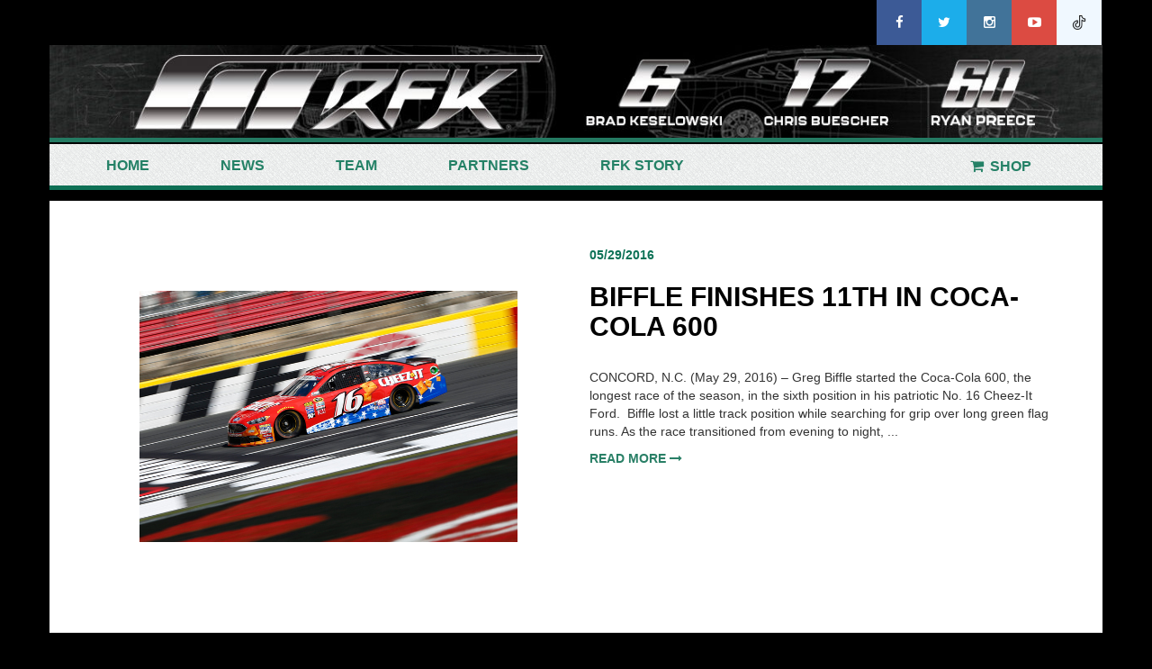

--- FILE ---
content_type: text/html; charset=UTF-8
request_url: https://www.rfkracing.com/tag/coca-cola-600/
body_size: 10338
content:
<html class="ie ie7" lang="en-US">
<![endif]-->
<!--[if IE 8]>
<html class="ie ie8" lang="en-US">
<![endif]-->
<!--[if !(IE 7) & !(IE 8)]><!-->
<html lang="en-US">
<!--<![endif]-->
<head>
    <meta charset="UTF-8">
    <meta http-equiv="X-UA-Compatible" content="IE=edge">
    <link title="RFK Racing RSS Feed" href="https://www.rfkracing.com/feed/" rel="alternate" type="application/rss+xml" />
    <link href="https://www.rfkracing.com/xmlrpc.php" rel="pingback" />
    <title>Coca-Cola 600 | </title>
    <link rel="shortcut icon" href="https://www.rfkracing.com/wp-content/themes/roushfenway/images/favicon.png" />
    <meta name="description" content="">
    <meta name="viewport" content="width=device-width, initial-scale=1">
<script src="http://use.typekit.net/npl4oaf.js"></script>
<script>try{Typekit.load({ async: true });}catch(e){}</script>
      <meta name='robots' content='max-image-preview:large' />
	<style>img:is([sizes="auto" i], [sizes^="auto," i]) { contain-intrinsic-size: 3000px 1500px }</style>
	<link rel='dns-prefetch' href='//visuals.zoomph.com' />
<link rel='dns-prefetch' href='//platform-api.sharethis.com' />
<link rel="alternate" type="application/rss+xml" title="RFK Racing &raquo; Coca-Cola 600 Tag Feed" href="https://www.rfkracing.com/tag/coca-cola-600/feed/" />
<script type="text/javascript">
/* <![CDATA[ */
window._wpemojiSettings = {"baseUrl":"https:\/\/s.w.org\/images\/core\/emoji\/16.0.1\/72x72\/","ext":".png","svgUrl":"https:\/\/s.w.org\/images\/core\/emoji\/16.0.1\/svg\/","svgExt":".svg","source":{"concatemoji":"https:\/\/www.rfkracing.com\/wp-includes\/js\/wp-emoji-release.min.js?ver=6.8.3"}};
/*! This file is auto-generated */
!function(s,n){var o,i,e;function c(e){try{var t={supportTests:e,timestamp:(new Date).valueOf()};sessionStorage.setItem(o,JSON.stringify(t))}catch(e){}}function p(e,t,n){e.clearRect(0,0,e.canvas.width,e.canvas.height),e.fillText(t,0,0);var t=new Uint32Array(e.getImageData(0,0,e.canvas.width,e.canvas.height).data),a=(e.clearRect(0,0,e.canvas.width,e.canvas.height),e.fillText(n,0,0),new Uint32Array(e.getImageData(0,0,e.canvas.width,e.canvas.height).data));return t.every(function(e,t){return e===a[t]})}function u(e,t){e.clearRect(0,0,e.canvas.width,e.canvas.height),e.fillText(t,0,0);for(var n=e.getImageData(16,16,1,1),a=0;a<n.data.length;a++)if(0!==n.data[a])return!1;return!0}function f(e,t,n,a){switch(t){case"flag":return n(e,"\ud83c\udff3\ufe0f\u200d\u26a7\ufe0f","\ud83c\udff3\ufe0f\u200b\u26a7\ufe0f")?!1:!n(e,"\ud83c\udde8\ud83c\uddf6","\ud83c\udde8\u200b\ud83c\uddf6")&&!n(e,"\ud83c\udff4\udb40\udc67\udb40\udc62\udb40\udc65\udb40\udc6e\udb40\udc67\udb40\udc7f","\ud83c\udff4\u200b\udb40\udc67\u200b\udb40\udc62\u200b\udb40\udc65\u200b\udb40\udc6e\u200b\udb40\udc67\u200b\udb40\udc7f");case"emoji":return!a(e,"\ud83e\udedf")}return!1}function g(e,t,n,a){var r="undefined"!=typeof WorkerGlobalScope&&self instanceof WorkerGlobalScope?new OffscreenCanvas(300,150):s.createElement("canvas"),o=r.getContext("2d",{willReadFrequently:!0}),i=(o.textBaseline="top",o.font="600 32px Arial",{});return e.forEach(function(e){i[e]=t(o,e,n,a)}),i}function t(e){var t=s.createElement("script");t.src=e,t.defer=!0,s.head.appendChild(t)}"undefined"!=typeof Promise&&(o="wpEmojiSettingsSupports",i=["flag","emoji"],n.supports={everything:!0,everythingExceptFlag:!0},e=new Promise(function(e){s.addEventListener("DOMContentLoaded",e,{once:!0})}),new Promise(function(t){var n=function(){try{var e=JSON.parse(sessionStorage.getItem(o));if("object"==typeof e&&"number"==typeof e.timestamp&&(new Date).valueOf()<e.timestamp+604800&&"object"==typeof e.supportTests)return e.supportTests}catch(e){}return null}();if(!n){if("undefined"!=typeof Worker&&"undefined"!=typeof OffscreenCanvas&&"undefined"!=typeof URL&&URL.createObjectURL&&"undefined"!=typeof Blob)try{var e="postMessage("+g.toString()+"("+[JSON.stringify(i),f.toString(),p.toString(),u.toString()].join(",")+"));",a=new Blob([e],{type:"text/javascript"}),r=new Worker(URL.createObjectURL(a),{name:"wpTestEmojiSupports"});return void(r.onmessage=function(e){c(n=e.data),r.terminate(),t(n)})}catch(e){}c(n=g(i,f,p,u))}t(n)}).then(function(e){for(var t in e)n.supports[t]=e[t],n.supports.everything=n.supports.everything&&n.supports[t],"flag"!==t&&(n.supports.everythingExceptFlag=n.supports.everythingExceptFlag&&n.supports[t]);n.supports.everythingExceptFlag=n.supports.everythingExceptFlag&&!n.supports.flag,n.DOMReady=!1,n.readyCallback=function(){n.DOMReady=!0}}).then(function(){return e}).then(function(){var e;n.supports.everything||(n.readyCallback(),(e=n.source||{}).concatemoji?t(e.concatemoji):e.wpemoji&&e.twemoji&&(t(e.twemoji),t(e.wpemoji)))}))}((window,document),window._wpemojiSettings);
/* ]]> */
</script>
<link rel='stylesheet' id='pbd-alp-style-css' href='https://www.rfkracing.com/wp-content/plugins/pbd-ajax-load-posts/css/style.css?ver=1.0' type='text/css' media='all' />
<link rel='stylesheet' id='sbi_styles-css' href='https://www.rfkracing.com/wp-content/plugins/instagram-feed/css/sbi-styles.min.css?ver=6.3.1' type='text/css' media='all' />
<style id='wp-emoji-styles-inline-css' type='text/css'>

	img.wp-smiley, img.emoji {
		display: inline !important;
		border: none !important;
		box-shadow: none !important;
		height: 1em !important;
		width: 1em !important;
		margin: 0 0.07em !important;
		vertical-align: -0.1em !important;
		background: none !important;
		padding: 0 !important;
	}
</style>
<link rel='stylesheet' id='wp-block-library-css' href='https://www.rfkracing.com/wp-includes/css/dist/block-library/style.min.css?ver=6.8.3' type='text/css' media='all' />
<style id='classic-theme-styles-inline-css' type='text/css'>
/*! This file is auto-generated */
.wp-block-button__link{color:#fff;background-color:#32373c;border-radius:9999px;box-shadow:none;text-decoration:none;padding:calc(.667em + 2px) calc(1.333em + 2px);font-size:1.125em}.wp-block-file__button{background:#32373c;color:#fff;text-decoration:none}
</style>
<style id='global-styles-inline-css' type='text/css'>
:root{--wp--preset--aspect-ratio--square: 1;--wp--preset--aspect-ratio--4-3: 4/3;--wp--preset--aspect-ratio--3-4: 3/4;--wp--preset--aspect-ratio--3-2: 3/2;--wp--preset--aspect-ratio--2-3: 2/3;--wp--preset--aspect-ratio--16-9: 16/9;--wp--preset--aspect-ratio--9-16: 9/16;--wp--preset--color--black: #000000;--wp--preset--color--cyan-bluish-gray: #abb8c3;--wp--preset--color--white: #ffffff;--wp--preset--color--pale-pink: #f78da7;--wp--preset--color--vivid-red: #cf2e2e;--wp--preset--color--luminous-vivid-orange: #ff6900;--wp--preset--color--luminous-vivid-amber: #fcb900;--wp--preset--color--light-green-cyan: #7bdcb5;--wp--preset--color--vivid-green-cyan: #00d084;--wp--preset--color--pale-cyan-blue: #8ed1fc;--wp--preset--color--vivid-cyan-blue: #0693e3;--wp--preset--color--vivid-purple: #9b51e0;--wp--preset--gradient--vivid-cyan-blue-to-vivid-purple: linear-gradient(135deg,rgba(6,147,227,1) 0%,rgb(155,81,224) 100%);--wp--preset--gradient--light-green-cyan-to-vivid-green-cyan: linear-gradient(135deg,rgb(122,220,180) 0%,rgb(0,208,130) 100%);--wp--preset--gradient--luminous-vivid-amber-to-luminous-vivid-orange: linear-gradient(135deg,rgba(252,185,0,1) 0%,rgba(255,105,0,1) 100%);--wp--preset--gradient--luminous-vivid-orange-to-vivid-red: linear-gradient(135deg,rgba(255,105,0,1) 0%,rgb(207,46,46) 100%);--wp--preset--gradient--very-light-gray-to-cyan-bluish-gray: linear-gradient(135deg,rgb(238,238,238) 0%,rgb(169,184,195) 100%);--wp--preset--gradient--cool-to-warm-spectrum: linear-gradient(135deg,rgb(74,234,220) 0%,rgb(151,120,209) 20%,rgb(207,42,186) 40%,rgb(238,44,130) 60%,rgb(251,105,98) 80%,rgb(254,248,76) 100%);--wp--preset--gradient--blush-light-purple: linear-gradient(135deg,rgb(255,206,236) 0%,rgb(152,150,240) 100%);--wp--preset--gradient--blush-bordeaux: linear-gradient(135deg,rgb(254,205,165) 0%,rgb(254,45,45) 50%,rgb(107,0,62) 100%);--wp--preset--gradient--luminous-dusk: linear-gradient(135deg,rgb(255,203,112) 0%,rgb(199,81,192) 50%,rgb(65,88,208) 100%);--wp--preset--gradient--pale-ocean: linear-gradient(135deg,rgb(255,245,203) 0%,rgb(182,227,212) 50%,rgb(51,167,181) 100%);--wp--preset--gradient--electric-grass: linear-gradient(135deg,rgb(202,248,128) 0%,rgb(113,206,126) 100%);--wp--preset--gradient--midnight: linear-gradient(135deg,rgb(2,3,129) 0%,rgb(40,116,252) 100%);--wp--preset--font-size--small: 13px;--wp--preset--font-size--medium: 20px;--wp--preset--font-size--large: 36px;--wp--preset--font-size--x-large: 42px;--wp--preset--spacing--20: 0.44rem;--wp--preset--spacing--30: 0.67rem;--wp--preset--spacing--40: 1rem;--wp--preset--spacing--50: 1.5rem;--wp--preset--spacing--60: 2.25rem;--wp--preset--spacing--70: 3.38rem;--wp--preset--spacing--80: 5.06rem;--wp--preset--shadow--natural: 6px 6px 9px rgba(0, 0, 0, 0.2);--wp--preset--shadow--deep: 12px 12px 50px rgba(0, 0, 0, 0.4);--wp--preset--shadow--sharp: 6px 6px 0px rgba(0, 0, 0, 0.2);--wp--preset--shadow--outlined: 6px 6px 0px -3px rgba(255, 255, 255, 1), 6px 6px rgba(0, 0, 0, 1);--wp--preset--shadow--crisp: 6px 6px 0px rgba(0, 0, 0, 1);}:where(.is-layout-flex){gap: 0.5em;}:where(.is-layout-grid){gap: 0.5em;}body .is-layout-flex{display: flex;}.is-layout-flex{flex-wrap: wrap;align-items: center;}.is-layout-flex > :is(*, div){margin: 0;}body .is-layout-grid{display: grid;}.is-layout-grid > :is(*, div){margin: 0;}:where(.wp-block-columns.is-layout-flex){gap: 2em;}:where(.wp-block-columns.is-layout-grid){gap: 2em;}:where(.wp-block-post-template.is-layout-flex){gap: 1.25em;}:where(.wp-block-post-template.is-layout-grid){gap: 1.25em;}.has-black-color{color: var(--wp--preset--color--black) !important;}.has-cyan-bluish-gray-color{color: var(--wp--preset--color--cyan-bluish-gray) !important;}.has-white-color{color: var(--wp--preset--color--white) !important;}.has-pale-pink-color{color: var(--wp--preset--color--pale-pink) !important;}.has-vivid-red-color{color: var(--wp--preset--color--vivid-red) !important;}.has-luminous-vivid-orange-color{color: var(--wp--preset--color--luminous-vivid-orange) !important;}.has-luminous-vivid-amber-color{color: var(--wp--preset--color--luminous-vivid-amber) !important;}.has-light-green-cyan-color{color: var(--wp--preset--color--light-green-cyan) !important;}.has-vivid-green-cyan-color{color: var(--wp--preset--color--vivid-green-cyan) !important;}.has-pale-cyan-blue-color{color: var(--wp--preset--color--pale-cyan-blue) !important;}.has-vivid-cyan-blue-color{color: var(--wp--preset--color--vivid-cyan-blue) !important;}.has-vivid-purple-color{color: var(--wp--preset--color--vivid-purple) !important;}.has-black-background-color{background-color: var(--wp--preset--color--black) !important;}.has-cyan-bluish-gray-background-color{background-color: var(--wp--preset--color--cyan-bluish-gray) !important;}.has-white-background-color{background-color: var(--wp--preset--color--white) !important;}.has-pale-pink-background-color{background-color: var(--wp--preset--color--pale-pink) !important;}.has-vivid-red-background-color{background-color: var(--wp--preset--color--vivid-red) !important;}.has-luminous-vivid-orange-background-color{background-color: var(--wp--preset--color--luminous-vivid-orange) !important;}.has-luminous-vivid-amber-background-color{background-color: var(--wp--preset--color--luminous-vivid-amber) !important;}.has-light-green-cyan-background-color{background-color: var(--wp--preset--color--light-green-cyan) !important;}.has-vivid-green-cyan-background-color{background-color: var(--wp--preset--color--vivid-green-cyan) !important;}.has-pale-cyan-blue-background-color{background-color: var(--wp--preset--color--pale-cyan-blue) !important;}.has-vivid-cyan-blue-background-color{background-color: var(--wp--preset--color--vivid-cyan-blue) !important;}.has-vivid-purple-background-color{background-color: var(--wp--preset--color--vivid-purple) !important;}.has-black-border-color{border-color: var(--wp--preset--color--black) !important;}.has-cyan-bluish-gray-border-color{border-color: var(--wp--preset--color--cyan-bluish-gray) !important;}.has-white-border-color{border-color: var(--wp--preset--color--white) !important;}.has-pale-pink-border-color{border-color: var(--wp--preset--color--pale-pink) !important;}.has-vivid-red-border-color{border-color: var(--wp--preset--color--vivid-red) !important;}.has-luminous-vivid-orange-border-color{border-color: var(--wp--preset--color--luminous-vivid-orange) !important;}.has-luminous-vivid-amber-border-color{border-color: var(--wp--preset--color--luminous-vivid-amber) !important;}.has-light-green-cyan-border-color{border-color: var(--wp--preset--color--light-green-cyan) !important;}.has-vivid-green-cyan-border-color{border-color: var(--wp--preset--color--vivid-green-cyan) !important;}.has-pale-cyan-blue-border-color{border-color: var(--wp--preset--color--pale-cyan-blue) !important;}.has-vivid-cyan-blue-border-color{border-color: var(--wp--preset--color--vivid-cyan-blue) !important;}.has-vivid-purple-border-color{border-color: var(--wp--preset--color--vivid-purple) !important;}.has-vivid-cyan-blue-to-vivid-purple-gradient-background{background: var(--wp--preset--gradient--vivid-cyan-blue-to-vivid-purple) !important;}.has-light-green-cyan-to-vivid-green-cyan-gradient-background{background: var(--wp--preset--gradient--light-green-cyan-to-vivid-green-cyan) !important;}.has-luminous-vivid-amber-to-luminous-vivid-orange-gradient-background{background: var(--wp--preset--gradient--luminous-vivid-amber-to-luminous-vivid-orange) !important;}.has-luminous-vivid-orange-to-vivid-red-gradient-background{background: var(--wp--preset--gradient--luminous-vivid-orange-to-vivid-red) !important;}.has-very-light-gray-to-cyan-bluish-gray-gradient-background{background: var(--wp--preset--gradient--very-light-gray-to-cyan-bluish-gray) !important;}.has-cool-to-warm-spectrum-gradient-background{background: var(--wp--preset--gradient--cool-to-warm-spectrum) !important;}.has-blush-light-purple-gradient-background{background: var(--wp--preset--gradient--blush-light-purple) !important;}.has-blush-bordeaux-gradient-background{background: var(--wp--preset--gradient--blush-bordeaux) !important;}.has-luminous-dusk-gradient-background{background: var(--wp--preset--gradient--luminous-dusk) !important;}.has-pale-ocean-gradient-background{background: var(--wp--preset--gradient--pale-ocean) !important;}.has-electric-grass-gradient-background{background: var(--wp--preset--gradient--electric-grass) !important;}.has-midnight-gradient-background{background: var(--wp--preset--gradient--midnight) !important;}.has-small-font-size{font-size: var(--wp--preset--font-size--small) !important;}.has-medium-font-size{font-size: var(--wp--preset--font-size--medium) !important;}.has-large-font-size{font-size: var(--wp--preset--font-size--large) !important;}.has-x-large-font-size{font-size: var(--wp--preset--font-size--x-large) !important;}
:where(.wp-block-post-template.is-layout-flex){gap: 1.25em;}:where(.wp-block-post-template.is-layout-grid){gap: 1.25em;}
:where(.wp-block-columns.is-layout-flex){gap: 2em;}:where(.wp-block-columns.is-layout-grid){gap: 2em;}
:root :where(.wp-block-pullquote){font-size: 1.5em;line-height: 1.6;}
</style>
<link rel='stylesheet' id='contact-form-7-css' href='https://www.rfkracing.com/wp-content/plugins/contact-form-7/includes/css/styles.css?ver=6.0.2' type='text/css' media='all' />
<link rel='stylesheet' id='ctf_styles-css' href='https://www.rfkracing.com/wp-content/plugins/custom-twitter-feeds/css/ctf-styles.min.css?ver=2.2.5' type='text/css' media='all' />
<link rel='stylesheet' id='easy_social_share_buttons-frontend-css' href='https://www.rfkracing.com/wp-content/plugins/easy-social-share-buttons/assets/css/frontend.min.css?ver=1.0.0' type='text/css' media='all' />
<link rel='stylesheet' id='q-a-focus-plus-css' href='https://www.rfkracing.com/wp-content/plugins/q-and-a-focus-plus-faq/css/q-a-focus-plus.min.css?ver=1.3.9.7' type='text/css' media='screen' />
<link rel='stylesheet' id='searchandfilter-css' href='https://www.rfkracing.com/wp-content/plugins/search-filter/style.css?ver=1' type='text/css' media='all' />
<link rel='stylesheet' id='bootstrap-css' href='https://www.rfkracing.com/wp-content/themes/roushfenway/css/bootstrap.css?ver=6.8.3' type='text/css' media='all' />
<link rel='stylesheet' id='font-awesome-css' href='https://www.rfkracing.com/wp-content/themes/roushfenway/css/font-awesome.min.css?ver=6.8.3' type='text/css' media='all' />
<link rel='stylesheet' id='lightbox-css' href='https://www.rfkracing.com/wp-content/themes/roushfenway/css/lightbox.css?ver=6.8.3' type='text/css' media='all' />
<link rel='stylesheet' id='style-css' href='https://www.rfkracing.com/wp-content/themes/roushfenway/style.css?ver=6.8.3' type='text/css' media='all' />
<link rel='stylesheet' id='dflip-icons-style-css' href='https://www.rfkracing.com/wp-content/plugins/3d-flipbook-dflip-lite/assets/css/themify-icons.min.css?ver=1.7.25' type='text/css' media='all' />
<link rel='stylesheet' id='dflip-style-css' href='https://www.rfkracing.com/wp-content/plugins/3d-flipbook-dflip-lite/assets/css/dflip.min.css?ver=1.7.25' type='text/css' media='all' />
<link rel='stylesheet' id='youtube-channel-gallery-css' href='https://www.rfkracing.com/wp-content/plugins/youtube-channel-gallery/styles.css?ver=6.8.3' type='text/css' media='all' />
<link rel='stylesheet' id='jquery.magnific-popup-css' href='https://www.rfkracing.com/wp-content/plugins/youtube-channel-gallery/magnific-popup.css?ver=6.8.3' type='text/css' media='all' />
<script type="text/javascript" src="https://www.rfkracing.com/wp-includes/js/jquery/jquery.min.js?ver=3.7.1" id="jquery-core-js"></script>
<script type="text/javascript" src="https://www.rfkracing.com/wp-includes/js/jquery/jquery-migrate.min.js?ver=3.4.1" id="jquery-migrate-js"></script>
<script type="text/javascript" src="https://www.rfkracing.com/wp-content/plugins/easy-twitter-feeds-pro/assets/js/widget.js?ver=1.2.9" id="widget-js-js"></script>
<script type="text/javascript" src="https://www.rfkracing.com/wp-content/themes/roushfenway/js/bootstrap.min.js?ver=6.8.3" id="bootstrap.min-js"></script>
<script type="text/javascript" src="https://www.rfkracing.com/wp-content/themes/roushfenway/js/lightbox.js?ver=6.8.3" id="lightbox-js"></script>
<script type="text/javascript" src="https://visuals.zoomph.com/Visuals/Loader.ashx?ver=6.8.3" id="socialhub-js"></script>
<script type="text/javascript" src="//platform-api.sharethis.com/js/sharethis.js#product=ga&amp;property=5a96f7c9e28d380013fe54b6" id="googleanalytics-platform-sharethis-js"></script>
<link rel="https://api.w.org/" href="https://www.rfkracing.com/wp-json/" /><link rel="alternate" title="JSON" type="application/json" href="https://www.rfkracing.com/wp-json/wp/v2/tags/154" /><link rel="EditURI" type="application/rsd+xml" title="RSD" href="https://www.rfkracing.com/xmlrpc.php?rsd" />
<!-- Q & A Focus Plus -->
		<noscript><link rel="stylesheet" type="text/css" href="https://www.rfkracing.com/wp-content/plugins/q-and-a-focus-plus-faq/css/q-a-focus-plus-noscript.min.css?ver=1.3.9.7" /></noscript><!-- Q & A Focus Plus-->
		<meta name="tec-api-version" content="v1"><meta name="tec-api-origin" content="https://www.rfkracing.com"><link rel="alternate" href="https://www.rfkracing.com/wp-json/tribe/events/v1/events/?tags=coca-cola-600" /><script data-cfasync="false"> var dFlipLocation = "https://www.rfkracing.com/wp-content/plugins/3d-flipbook-dflip-lite/assets/"; var dFlipWPGlobal = {"text":{"toggleSound":"Turn on\/off Sound","toggleThumbnails":"Toggle Thumbnails","toggleOutline":"Toggle Outline\/Bookmark","previousPage":"Previous Page","nextPage":"Next Page","toggleFullscreen":"Toggle Fullscreen","zoomIn":"Zoom In","zoomOut":"Zoom Out","toggleHelp":"Toggle Help","singlePageMode":"Single Page Mode","doublePageMode":"Double Page Mode","downloadPDFFile":"Download PDF File","gotoFirstPage":"Goto First Page","gotoLastPage":"Goto Last Page","share":"Share","mailSubject":"I wanted you to see this FlipBook","mailBody":"Check out this site {{url}}","loading":"DearFlip: Loading "},"moreControls":"download,pageMode,startPage,endPage,sound","hideControls":"","scrollWheel":"true","backgroundColor":"#777","backgroundImage":"","height":"auto","paddingLeft":"20","paddingRight":"20","controlsPosition":"bottom","duration":800,"soundEnable":"true","enableDownload":"true","enableAnnotation":"false","enableAnalytics":"false","webgl":"true","hard":"none","maxTextureSize":"1600","rangeChunkSize":"524288","zoomRatio":1.5,"stiffness":3,"pageMode":"0","singlePageMode":"0","pageSize":"0","autoPlay":"false","autoPlayDuration":5000,"autoPlayStart":"false","linkTarget":"2","sharePrefix":"dearflip-"};</script><style type="text/css" id="custom-background-css">
body.custom-background { background-color: #000000; }
</style>
	<link rel="icon" href="https://www.rfkracing.com/wp-content/uploads/2021/11/cropped-Profile-Picture-All-32x32.jpg" sizes="32x32" />
<link rel="icon" href="https://www.rfkracing.com/wp-content/uploads/2021/11/cropped-Profile-Picture-All-192x192.jpg" sizes="192x192" />
<link rel="apple-touch-icon" href="https://www.rfkracing.com/wp-content/uploads/2021/11/cropped-Profile-Picture-All-180x180.jpg" />
<meta name="msapplication-TileImage" content="https://www.rfkracing.com/wp-content/uploads/2021/11/cropped-Profile-Picture-All-270x270.jpg" />
</head>
<body class="archive tag tag-coca-cola-600 tag-154 custom-background wp-custom-logo wp-theme-roushfenway tribe-no-js">
    <!----------------Top header Social link----------------------->
    <section>
        <div class="container header_top">
            <div class="row">
                <div class="hidden-xs hidden-sm col-md-12 col-lg-12">
                    <div class="contact_social_link text-right">
                        <ul>
                                                        <li><a href="https://www.facebook.com/rfkracing" target="_blank"><i id="facebook" class="fa fa-facebook social_menu_icon"></i></a></li>
                            <li><a href="https://twitter.com/rfkracing" target="_blank"><i id="twitter" class="fa fa-twitter social_menu_icon"></i></a></li>                            
                            <li><a href="https://www.instagram.com/rfkracing/" target="_blank"><i id="instragram" class="fa fa-instagram social_menu_icon"></i></a></li>
                            <li><a href="https://www.youtube.com/user/RoushFenwayVideos" target="_blank"><i id="Youtube" class="fa fa-youtube-play social_menu_icon"></i></a></li>
							<li class="tiktokSec"><a href="https://www.tiktok.com/@rfkracing?lang=en" target="_blank">
								<img class="social_menu_icon" src="https://www.rfkracing.com/wp-content/uploads/2022/04/tik-tok.png">
								</a></li>
                        </ul>
                    </div>
                </div>
            </div>
        </div>
    </section><!----------------Top header Social link end----------------------->
    <!----------------header navigation top first ----------------------->
    <section>
        <div class="container header_nav">
            <div class="row text-center header_div">
                                  <a href="https://www.rfkracing.com">
                  <img class="img-responsive hidden-xs hidden-sm" src="https://www.rfkracing.com/wp-content/uploads/2024/11/cropped-Website.jpg"></a>

            </div>
        </div>
    </section><!----------------header navigation top first end ----------------------->
    <section><!----------------header navigation top Second ----------------------->
        <div class="container header_second_nav">
            <div class="row shopUrlPosition">
                <div class="hidden-xs hidden-sm ">
                    <div class="navbar" role="navigation">
                            <div class="navbar-header">
                                <button type="button" class="navbar-toggle" data-toggle="collapse" data-target=".navbar-collapse">
                                    <span class="sr-only">Toggle navigation</span>
                                    <span class="icon-bar"></span>
                                    <span class="icon-bar"></span>
                                    <span class="icon-bar"></span>
                                </button>
                                <a class="navbar-brand" href="#">

                                </a>
                            </div>
                            <div class="navbar-collapse collapse">
                                <ul id="menu-header-menu" class="nav navbar-nav"><li id="menu-item-13114" class="menu-item menu-item-type-post_type menu-item-object-page menu-item-home menu-item-13114"><a href="https://www.rfkracing.com/">Home</a></li>
<li id="menu-item-59" class="icon-news menu-item menu-item-type-post_type menu-item-object-page current_page_parent menu-item-has-children dropdown menu-item-59"><a href="https://www.rfkracing.com/news/" class="dropdown-toggle" data-toggle="dropdown">News <span class="caret"></span></a>
<ul class="dropdown-menu">
	<li id="menu-item-796" class="menu-item menu-item-type-post_type menu-item-object-page menu-item-796"><a href="https://www.rfkracing.com/rfr-story/green-means-go/">Green Means Go</a></li>
</ul>
</li>
<li id="menu-item-58" class="icon-drivers menu-item menu-item-type-post_type menu-item-object-page menu-item-has-children dropdown menu-item-58"><a href="https://www.rfkracing.com/drivers/" class="dropdown-toggle" data-toggle="dropdown">Team <span class="caret"></span></a>
<ul class="dropdown-menu">
	<li id="menu-item-7769" class="menu-item menu-item-type-post_type menu-item-object-driver menu-item-7769"><a href="https://www.rfkracing.com/driver/brad-keselowski/">Brad Keselowski</a></li>
	<li id="menu-item-214" class="menu-item menu-item-type-post_type menu-item-object-driver menu-item-214"><a href="https://www.rfkracing.com/driver/chris-buescher/">Chris Buescher</a></li>
	<li id="menu-item-14503" class="menu-item menu-item-type-post_type menu-item-object-driver menu-item-14503"><a href="https://www.rfkracing.com/driver/stage-60/">Ryan Preece</a></li>
</ul>
</li>
<li id="menu-item-64" class="icon-partners menu-item menu-item-type-post_type menu-item-object-page menu-item-64"><a href="https://www.rfkracing.com/partners/">Partners</a></li>
<li id="menu-item-1510" class="menu-item menu-item-type-post_type menu-item-object-page menu-item-has-children dropdown menu-item-1510"><a href="https://www.rfkracing.com/rfr-story/a-tradition-of-winning/" class="dropdown-toggle" data-toggle="dropdown">RFK Story <span class="caret"></span></a>
<ul class="dropdown-menu">
	<li id="menu-item-5874" class="menu-item menu-item-type-post_type menu-item-object-page menu-item-5874"><a href="https://www.rfkracing.com/rfr-story/jack-roush/">Jack Roush, Founder</a></li>
	<li id="menu-item-797" class="menu-item menu-item-type-post_type menu-item-object-page menu-item-797"><a href="https://www.rfkracing.com/rfr-story/john-henry-co-owner/">John W. Henry, Fenway Sports Group Principal Owner</a></li>
	<li id="menu-item-13345" class="menu-item menu-item-type-post_type menu-item-object-page menu-item-13345"><a href="https://www.rfkracing.com/rfr-story/brad-keselowski-2/">Brad Keselowski, Driver/Co-Owner</a></li>
</ul>
</li>
</ul>                            </div>
                    </div>
                </div>
				<a href="https://www.rfkshop.com" target="_blank" class="ShopButtonStyle"><i id="" class="fa fa-shopping-cart social_menu_icon"></i>Shop&nbsp;</a>
            </div>
        </div>
    </section>

    <section>
        <div class="container" style="background-color: #001711;">
            <div class="row">
                <div class="col-xs-12 col-sm-12 hidden-md hidden-lg">
                    <div class="navbar" role="navigation">
                            <div class="navbar-header">
                                <button type="button" class="navbar-toggle" data-toggle="collapse" data-target=".navbar-collapse">
                                    <span class="sr-only">Toggle navigation</span>
                                    <span class="icon-bar"></span>
                                    <span class="icon-bar"></span>
                                    <span class="icon-bar"></span>
                                    <p class="mobile_menu_text"> <span>Menu</span></p>
                                </button>

                                <a class="navbar-brand" href="https://www.rfkracing.com">
                                      <img src="https://www.rfkracing.com/wp-content/themes/roushfenway/images/rfk_Primary_onWhte_rgb.png" alt="...">
                                </a>
                            </div>
                            <div class="navbar-collapse collapse">
                                <ul id="menu-header-menu-1" class="nav navbar-nav"><li class="menu-item menu-item-type-post_type menu-item-object-page menu-item-home menu-item-13114"><a href="https://www.rfkracing.com/">Home</a></li>
<li class="icon-news menu-item menu-item-type-post_type menu-item-object-page current_page_parent menu-item-has-children dropdown menu-item-59"><a href="https://www.rfkracing.com/news/" class="dropdown-toggle" data-toggle="dropdown">News <span class="caret"></span></a>
<ul class="dropdown-menu">
	<li class="menu-item menu-item-type-post_type menu-item-object-page menu-item-796"><a href="https://www.rfkracing.com/rfr-story/green-means-go/">Green Means Go</a></li>
</ul>
</li>
<li class="icon-drivers menu-item menu-item-type-post_type menu-item-object-page menu-item-has-children dropdown menu-item-58"><a href="https://www.rfkracing.com/drivers/" class="dropdown-toggle" data-toggle="dropdown">Team <span class="caret"></span></a>
<ul class="dropdown-menu">
	<li class="menu-item menu-item-type-post_type menu-item-object-driver menu-item-7769"><a href="https://www.rfkracing.com/driver/brad-keselowski/">Brad Keselowski</a></li>
	<li class="menu-item menu-item-type-post_type menu-item-object-driver menu-item-214"><a href="https://www.rfkracing.com/driver/chris-buescher/">Chris Buescher</a></li>
	<li class="menu-item menu-item-type-post_type menu-item-object-driver menu-item-14503"><a href="https://www.rfkracing.com/driver/stage-60/">Ryan Preece</a></li>
</ul>
</li>
<li class="icon-partners menu-item menu-item-type-post_type menu-item-object-page menu-item-64"><a href="https://www.rfkracing.com/partners/">Partners</a></li>
<li class="menu-item menu-item-type-post_type menu-item-object-page menu-item-has-children dropdown menu-item-1510"><a href="https://www.rfkracing.com/rfr-story/a-tradition-of-winning/" class="dropdown-toggle" data-toggle="dropdown">RFK Story <span class="caret"></span></a>
<ul class="dropdown-menu">
	<li class="menu-item menu-item-type-post_type menu-item-object-page menu-item-5874"><a href="https://www.rfkracing.com/rfr-story/jack-roush/">Jack Roush, Founder</a></li>
	<li class="menu-item menu-item-type-post_type menu-item-object-page menu-item-797"><a href="https://www.rfkracing.com/rfr-story/john-henry-co-owner/">John W. Henry, Fenway Sports Group Principal Owner</a></li>
	<li class="menu-item menu-item-type-post_type menu-item-object-page menu-item-13345"><a href="https://www.rfkracing.com/rfr-story/brad-keselowski-2/">Brad Keselowski, Driver/Co-Owner</a></li>
</ul>
</li>
</ul>                            </div><!--/.nav-collapse -->
                    </div>
                </div>

            </div>
        </div>
    </section>

	<section>

    <div class="container blog_div"style="background-color:#ffffff;">
        <div class="row">
            
            <div id="content" class="site-content">
    <div id="primary" class="content-area">
        <main id="main" class="site-main " role="main">

            
                
                
            <article id="post-3721" class="post-3721 post type-post status-publish format-standard has-post-thumbnail hentry category-greg-biffle category-race-recap tag-charlotte-motor-speedway tag-cheez-it tag-coca-cola-600 tag-greg-biffle tag-race-recap">
                        <div class=" " >
                            <div class="col-xs-12 col-sm-12 col-md-12 col-lg-12 news_post_div">
                                <div class="row">
                                    <div class="col-md-6 col-lg-6">
                                                                                 <a href="https://www.rfkracing.com/biffle-finishes-11th-in-coca-cola-600/"><img src="https://www.rfkracing.com/wp-content/uploads/2016/05/p2119654851-o915700052-4.jpg" alt="Biffle Finishes 11th in Coca-Cola 600"></a>
                                  
                                    </div>
                                    <div class="col-md-6 col-lg-6">
                                       
                                            <p class="news_date">05/29/2016</p>
                            <h2><a href="https://www.rfkracing.com/biffle-finishes-11th-in-coca-cola-600/">Biffle Finishes 11th in Coca-Cola 600</a></h2>
                                       
                                        <div class="entry-content">
                                            <p> CONCORD, N.C. (May 29, 2016) – Greg Biffle started the Coca-Cola 600, the longest race of the season, in the sixth position in his patriotic No. 16 Cheez-It Ford.  Biffle lost a little track position while searching for grip over long green flag runs. As the race transitioned from evening to night,    ...<p>
                                            <p class="latest_more_news"><a href="https://www.rfkracing.com/biffle-finishes-11th-in-coca-cola-600/">READ MORE  <i class="fa fa-long-arrow-right"></i></a><p>
                                        </div>

                                    </div>


                                </div>
                            </div>
                        </div>
            </article>

                    
        </main><!-- .site-main -->
    </div><!-- .content-area -->
    <div class="container">
        <div class="row">
            <div class="load_post_background"></div>
        </div>
    </div>
</div>
        </div> 
        
        
    </div>
    
</section>
<footer>
  <div class="container">
    <div class="row footer_area hidden-xs hidden-sm">
      <div class="col-md-5">
        <span><img src="https://www.rfkracing.com/wp-content/themes/roushfenway/images/rfk_Primary_onWhte_rgb.png" alt="..."></span>
                <span> Copyright 2022 RFK Racing. All Rights Reserved </span>
      </div>
      <div class="col-md-7">
        <div class="footer_menu">
          <ul id="menu-footer-menu" class="menu"><li id="menu-item-1485" class="menu-item menu-item-type-post_type menu-item-object-page menu-item-1485"><a href="https://www.rfkracing.com/privacy-policy/">Privacy Policy</a></li>
<li id="menu-item-1508" class="menu-item menu-item-type-post_type menu-item-object-page menu-item-1508"><a href="https://www.rfkracing.com/faq/">Faq</a></li>
<li id="menu-item-219" class="menu-item menu-item-type-custom menu-item-object-custom menu-item-219"><a href="https://www.roush.com/">Roush Enterprises</a></li>
<li id="menu-item-220" class="menu-item menu-item-type-custom menu-item-object-custom menu-item-220"><a href="https://www.roushperformance.com/">ROUSH Performance</a></li>
<li id="menu-item-265" class="menu-item menu-item-type-custom menu-item-object-custom menu-item-265"><a href="https://www.roushyates.com/">Roush Yates</a></li>
<li id="menu-item-266" class="menu-item menu-item-type-custom menu-item-object-custom menu-item-266"><a target="_blank" href="https://www.mlb.com/redsox">Red Sox</a></li>
<li id="menu-item-253" class="menu-item menu-item-type-custom menu-item-object-custom menu-item-253"><a href="https://www.roushfenway.com/feed">RSS</a></li>
<li id="menu-item-6795" class="menu-item menu-item-type-custom menu-item-object-custom menu-item-6795"><a href="mailto:social@rfkracing.com">Contact Us</a></li>
<li id="menu-item-6796" class="menu-item menu-item-type-custom menu-item-object-custom menu-item-6796"><a href="mailto:opportunities@rfkracing.com">Partnership Opportunities</a></li>
<li id="menu-item-13091" class="menu-item menu-item-type-custom menu-item-object-custom menu-item-13091"><a target="_blank" href="https://www.kamsolutions.com/">KAM Solution</a></li>
<li id="menu-item-13639" class="menu-item menu-item-type-custom menu-item-object-custom menu-item-13639"><a href="https://www.bluecrossnc.com/about-us/policies-and-best-practices/transparency-coverage-mrf#">Employee Health Plan</a></li>
<li id="menu-item-14169" class="menu-item menu-item-type-custom menu-item-object-custom menu-item-14169"><a href="https://www.racerjobs.com/employers/1927554-rfk-racing">Job Opportunities</a></li>
<li id="menu-item-14961" class="menu-item menu-item-type-custom menu-item-object-custom menu-item-14961"><a href="https://www.rfkracing.com/roush-fenway-keselowski-racing-purchase-order-general-terms-and-conditions/">Purchase Order Terms &#038; Conditions</a></li>
</ul>        </div>
      </div>
    </div>
    <div class="row hidden-md hidden-lg text-center footer_mobile_area">
      <div class="col-xs-12">
        <p><img src="https://www.rfkracing.com/wp-content/themes/roushfenway/images/rfk_Primary_onWhte_rgb.png" alt="..."></p>
        <p>Copyright 2022 RFK Racing. All Rights Reserved</p>
        <p>
        <div class="footer_menu">
          <ul id="menu-footer-menu-1" class="menu"><li class="menu-item menu-item-type-post_type menu-item-object-page menu-item-1485"><a href="https://www.rfkracing.com/privacy-policy/">Privacy Policy</a></li>
<li class="menu-item menu-item-type-post_type menu-item-object-page menu-item-1508"><a href="https://www.rfkracing.com/faq/">Faq</a></li>
<li class="menu-item menu-item-type-custom menu-item-object-custom menu-item-219"><a href="https://www.roush.com/">Roush Enterprises</a></li>
<li class="menu-item menu-item-type-custom menu-item-object-custom menu-item-220"><a href="https://www.roushperformance.com/">ROUSH Performance</a></li>
<li class="menu-item menu-item-type-custom menu-item-object-custom menu-item-265"><a href="https://www.roushyates.com/">Roush Yates</a></li>
<li class="menu-item menu-item-type-custom menu-item-object-custom menu-item-266"><a target="_blank" href="https://www.mlb.com/redsox">Red Sox</a></li>
<li class="menu-item menu-item-type-custom menu-item-object-custom menu-item-253"><a href="https://www.roushfenway.com/feed">RSS</a></li>
<li class="menu-item menu-item-type-custom menu-item-object-custom menu-item-6795"><a href="mailto:social@rfkracing.com">Contact Us</a></li>
<li class="menu-item menu-item-type-custom menu-item-object-custom menu-item-6796"><a href="mailto:opportunities@rfkracing.com">Partnership Opportunities</a></li>
<li class="menu-item menu-item-type-custom menu-item-object-custom menu-item-13091"><a target="_blank" href="https://www.kamsolutions.com/">KAM Solution</a></li>
<li class="menu-item menu-item-type-custom menu-item-object-custom menu-item-13639"><a href="https://www.bluecrossnc.com/about-us/policies-and-best-practices/transparency-coverage-mrf#">Employee Health Plan</a></li>
<li class="menu-item menu-item-type-custom menu-item-object-custom menu-item-14169"><a href="https://www.racerjobs.com/employers/1927554-rfk-racing">Job Opportunities</a></li>
<li class="menu-item menu-item-type-custom menu-item-object-custom menu-item-14961"><a href="https://www.rfkracing.com/roush-fenway-keselowski-racing-purchase-order-general-terms-and-conditions/">Purchase Order Terms &#038; Conditions</a></li>
</ul>        </div>
        </p>
      </div>
    </div>
  </div>
</footer>

<script type="text/javascript">
jQuery(document).ready(function($) {
  // delegate calls to data-toggle="lightbox"
  $(document).delegate('*[data-toggle="lightbox"]:not([data-gallery="navigateTo"])', 'click', function(event) {
    event.preventDefault();
    return $(this).ekkoLightbox({
      onShown: function() {
        if (window.console) {
          return console.log('Checking our the events huh?');
        }
      },
      onNavigate: function(direction, itemIndex) {
        if (window.console) {
          return console.log('Navigating ' + direction + '. Current item: ' + itemIndex);
        }
      }
    });
  });

  //Programatically call
  $('#open-image').click(function(e) {
    e.preventDefault();
    jQuery(this).ekkoLightbox();
  });
  $('#open-youtube').click(function(e) {
    e.preventDefault();
    $(this).ekkoLightbox();
  });

  // navigateTo
  $(document).delegate('*[data-gallery="navigateTo"]', 'click', function(event) {
    event.preventDefault();
    return $(this).ekkoLightbox({
      onShown: function() {

        var a = this.modal_content.find('.modal-footer a');
        if (a.length > 0) {

          a.click(function(e) {

            e.preventDefault();
            this.navigateTo(2);

          }.bind(this));

        }

      }
    });
  });


});
</script>
<script src="https://www.rfkracing.com/wp-content/themes/roushfenway/js/custom.js"></script>
<script type="speculationrules">
{"prefetch":[{"source":"document","where":{"and":[{"href_matches":"\/*"},{"not":{"href_matches":["\/wp-*.php","\/wp-admin\/*","\/wp-content\/uploads\/*","\/wp-content\/*","\/wp-content\/plugins\/*","\/wp-content\/themes\/roushfenway\/*","\/*\\?(.+)"]}},{"not":{"selector_matches":"a[rel~=\"nofollow\"]"}},{"not":{"selector_matches":".no-prefetch, .no-prefetch a"}}]},"eagerness":"conservative"}]}
</script>
		<script>
		( function ( body ) {
			'use strict';
			body.className = body.className.replace( /\btribe-no-js\b/, 'tribe-js' );
		} )( document.body );
		</script>
		<!-- Instagram Feed JS -->
<script type="text/javascript">
var sbiajaxurl = "https://www.rfkracing.com/wp-admin/admin-ajax.php";
</script>
<script>
    jQuery(document).ready(function () {
		jQuery.post('https://www.rfkracing.com?ga_action=googleanalytics_get_script', {action: 'googleanalytics_get_script'}, function(response) {
			var F = new Function ( response );
			return( F() );
		});
    });
</script><script> /* <![CDATA[ */var tribe_l10n_datatables = {"aria":{"sort_ascending":": activate to sort column ascending","sort_descending":": activate to sort column descending"},"length_menu":"Show _MENU_ entries","empty_table":"No data available in table","info":"Showing _START_ to _END_ of _TOTAL_ entries","info_empty":"Showing 0 to 0 of 0 entries","info_filtered":"(filtered from _MAX_ total entries)","zero_records":"No matching records found","search":"Search:","all_selected_text":"All items on this page were selected. ","select_all_link":"Select all pages","clear_selection":"Clear Selection.","pagination":{"all":"All","next":"Next","previous":"Previous"},"select":{"rows":{"0":"","_":": Selected %d rows","1":": Selected 1 row"}},"datepicker":{"dayNames":["Sunday","Monday","Tuesday","Wednesday","Thursday","Friday","Saturday"],"dayNamesShort":["Sun","Mon","Tue","Wed","Thu","Fri","Sat"],"dayNamesMin":["S","M","T","W","T","F","S"],"monthNames":["January","February","March","April","May","June","July","August","September","October","November","December"],"monthNamesShort":["January","February","March","April","May","June","July","August","September","October","November","December"],"monthNamesMin":["Jan","Feb","Mar","Apr","May","Jun","Jul","Aug","Sep","Oct","Nov","Dec"],"nextText":"Next","prevText":"Prev","currentText":"Today","closeText":"Done","today":"Today","clear":"Clear"}};/* ]]> */ </script><script type="text/javascript" id="pbd-alp-load-posts-js-extra">
/* <![CDATA[ */
var pbd_alp = {"startPage":"1","maxPages":"1","nextLink":""};
/* ]]> */
</script>
<script type="text/javascript" src="https://www.rfkracing.com/wp-content/plugins/pbd-ajax-load-posts/js/load-posts.js?ver=1.0" id="pbd-alp-load-posts-js"></script>
<script type="text/javascript" src="https://www.rfkracing.com/wp-includes/js/dist/hooks.min.js?ver=4d63a3d491d11ffd8ac6" id="wp-hooks-js"></script>
<script type="text/javascript" src="https://www.rfkracing.com/wp-includes/js/dist/i18n.min.js?ver=5e580eb46a90c2b997e6" id="wp-i18n-js"></script>
<script type="text/javascript" id="wp-i18n-js-after">
/* <![CDATA[ */
wp.i18n.setLocaleData( { 'text direction\u0004ltr': [ 'ltr' ] } );
/* ]]> */
</script>
<script type="text/javascript" src="https://www.rfkracing.com/wp-content/plugins/contact-form-7/includes/swv/js/index.js?ver=6.0.2" id="swv-js"></script>
<script type="text/javascript" id="contact-form-7-js-before">
/* <![CDATA[ */
var wpcf7 = {
    "api": {
        "root": "https:\/\/www.rfkracing.com\/wp-json\/",
        "namespace": "contact-form-7\/v1"
    },
    "cached": 1
};
/* ]]> */
</script>
<script type="text/javascript" src="https://www.rfkracing.com/wp-content/plugins/contact-form-7/includes/js/index.js?ver=6.0.2" id="contact-form-7-js"></script>
<script type="text/javascript" id="easy_social_share_buttons-script-js-extra">
/* <![CDATA[ */
var easy_social_share_buttons_ajax_vars = {"easy_social_share_buttons_ajax_nonce":"f9d0cc4ac6","easy_social_share_buttons_ajax_url":"https:\/\/www.rfkracing.com\/wp-admin\/admin-ajax.php"};
/* ]]> */
</script>
<script type="text/javascript" src="https://www.rfkracing.com/wp-content/plugins/easy-social-share-buttons/assets/js/scripts.min.js?ver=1.0.0" id="easy_social_share_buttons-script-js"></script>
<script type="text/javascript" src="https://www.rfkracing.com/wp-content/plugins/q-and-a-focus-plus-faq/js/q-a-focus-plus.min.js?ver=1.3.9.7" id="q-a-focus-plus-js"></script>
<script type="text/javascript" src="https://www.rfkracing.com/wp-content/plugins/3d-flipbook-dflip-lite/assets/js/dflip.min.js?ver=1.7.25" id="dflip-script-js"></script>


<script>(function(){function c(){var b=a.contentDocument||a.contentWindow.document;if(b){var d=b.createElement('script');d.innerHTML="window.__CF$cv$params={r:'9c30b992ac665e44',t:'MTc2OTI3MDIyOS4wMDAwMDA='};var a=document.createElement('script');a.nonce='';a.src='/cdn-cgi/challenge-platform/scripts/jsd/main.js';document.getElementsByTagName('head')[0].appendChild(a);";b.getElementsByTagName('head')[0].appendChild(d)}}if(document.body){var a=document.createElement('iframe');a.height=1;a.width=1;a.style.position='absolute';a.style.top=0;a.style.left=0;a.style.border='none';a.style.visibility='hidden';document.body.appendChild(a);if('loading'!==document.readyState)c();else if(window.addEventListener)document.addEventListener('DOMContentLoaded',c);else{var e=document.onreadystatechange||function(){};document.onreadystatechange=function(b){e(b);'loading'!==document.readyState&&(document.onreadystatechange=e,c())}}}})();</script></body>

</html>

--- FILE ---
content_type: application/javascript
request_url: https://www.rfkracing.com/wp-content/plugins/pbd-ajax-load-posts/js/load-posts.js?ver=1.0
body_size: 301
content:
jQuery(document).ready(function($) {

	// The number of the next page to load (/page/x/).
	var pageNum = parseInt(pbd_alp.startPage) + 1;
	
	// The maximum number of pages the current query can return.
	var max = parseInt(pbd_alp.maxPages);
	
	// The link of the next page of posts.
	var nextLink = pbd_alp.nextLink;
	
	/**
	 * Replace the traditional navigation with our own,
	 * but only if there is at least one page of new posts to load.
	 */
	if(pageNum <= max) {
		// Insert the "More Posts" link.
		$('#content')
			.append('<div class="pbd-alp-placeholder-'+ pageNum +'"></div>')
			.append('<p id="pbd-alp-load-posts"><a href="#">Load More</a></p>');
			
		// Remove the traditional navigation.
		$('.navigation').remove();
	}
	
	
	/**
	 * Load new posts when the link is clicked.
	 */
	$('#pbd-alp-load-posts a').click(function() {
	
		// Are there more posts to load?
		if(pageNum <= max) {
		
			// Show that we're working.
			$(this).text('Loading posts...');
			
			$('.pbd-alp-placeholder-'+ pageNum).load(nextLink + ' .post',
				function() {
					// Update page number and nextLink.
					pageNum++;
					nextLink = nextLink.replace(/\/page\/[0-9]?/, '/page/'+ pageNum);
					
					// Add a new placeholder, for when user clicks again.
					$('#pbd-alp-load-posts')
						.before('<div class="pbd-alp-placeholder-'+ pageNum +'"></div>')
					
					// Update the button message.
					if(pageNum <= max) {
						$('#pbd-alp-load-posts a').text('Load More Posts');
					} else {
						$('#pbd-alp-load-posts a').text('No more posts to load.');
					}
				}
			);
		} else {
			$('#pbd-alp-load-posts a').append('.');
		}	
		
		return false;
	});
});